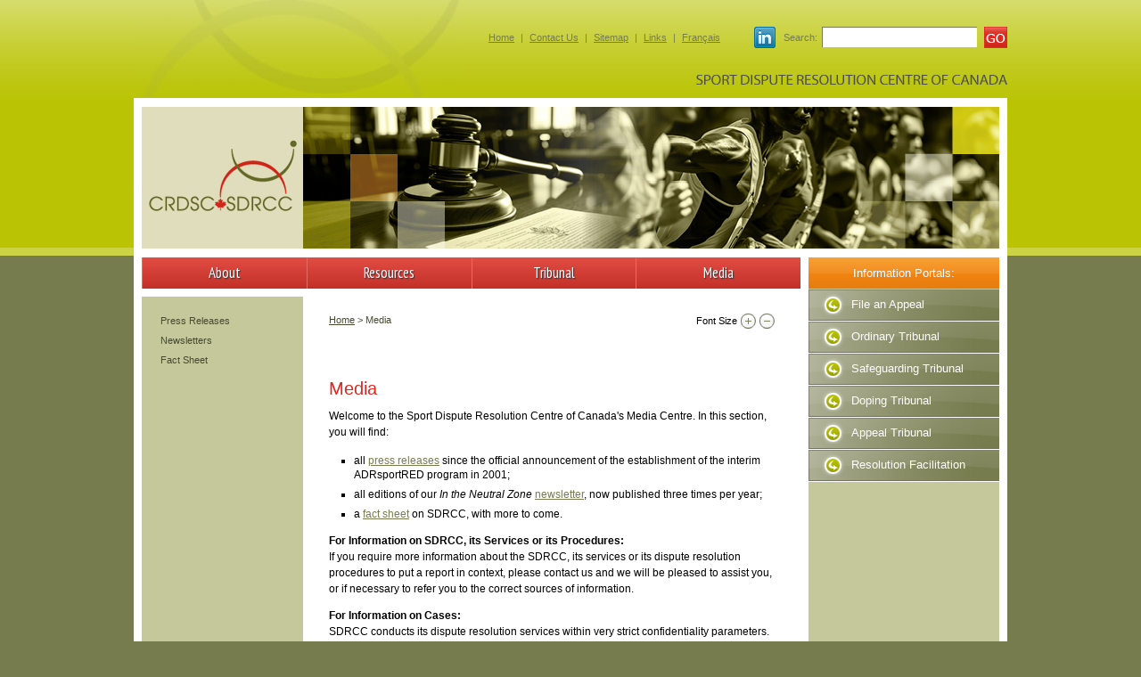

--- FILE ---
content_type: text/html; charset=UTF-8
request_url: https://crdsc-sdrcc.ca/eng/media
body_size: 4462
content:
<!DOCTYPE html PUBLIC "-//W3C//DTD XHTML 1.0 Transitional//EN" "http://www.w3.org/TR/xhtml1/DTD/xhtml1-transitional.dtd">
<html xmlns="http://www.w3.org/1999/xhtml" xml:lang="en" lang="en">
<head>
<title>Media | Media | SDRCC</title>
    <meta http-equiv="Content-Type" content="text/html; charset=UTF-8" />
<meta name="keywords" content="" /> 
<meta name="description" content="" />
<meta name="robots" content="index, follow" />
<meta name="revisit-after" content="15 days" />   
<meta name="viewport" content="width=device-width, initial-scale=1" />
<link rel="stylesheet" type="text/css" href="../common/sdrcc.css" /> 
<link href='https://fonts.googleapis.com/css?family=PT+Sans+Narrow' rel='stylesheet' type='text/css'>
<link rel="STYLESHEET" type="text/css" href="../common/sdrcc-responsive-desktop.css" media="screen and (min-width: 981px)" />
<link rel="STYLESHEET" type="text/css" href="../common/sdrcc-responsive-tablet.css" media="screen and (max-width: 980px) and (min-width: 768px)" />
<link rel="STYLESHEET" type="text/css" href="../common/sdrcc-responsive-mobile.css" media="screen and (max-width: 767px)" />
<script type="text/javascript" src="../common/jquery-1.11.3.min.js"></script>
<script type="text/javascript" src="../common/sdrcc-responsive.js"></script>


  <script src="../common/font-adjust.js" type="text/javascript"></script>	
  <script src="../common/random_images.js" type="text/javascript"></script>

  <script type="text/javascript">var _baLocale = 'us', _baUseCookies = true, _baMode = 'http://www.crdsc-sdrcc.ca/eng/images/BrowseAloudlogostd.JPG', _baHiddenMode = true, _baHideOnLoad = false;</script>
</head>
<body onload="LoadFont()"> 
<!-- Begin wrapper -->
<div id="wrapper">  
						<div id="mobilenav">
              <a href="#mobilenav" class="menu-toggle nodesktop"></a>

              <ul id="sidenav" class="nodesktop">
                  <li><a href="#top" class="menu-toggle-close nodesktop"></a></li>
                  <li><a href="/eng/home" class="homeicon">Home</a></li>
                                  <li>
                    <a href="/eng/about" >About</a>
                    <ul class="subnav">
                                            <li><a href="/eng/about-history">History</a></li>
                                            <li><a href="/eng/about-mission">Mission</a></li>
                                            <li><a href="/eng/about-bod">Board of Directors</a></li>
                                            <li><a href="/eng/about-personnel">Personnel</a></li>
                                            <li><a href="/eng/about-corporate-docs">Corporate Documents</a></li>
                                            <li><a href="/eng/about-employment-opps">Employment &amp; Business Opportunities</a></li>
                                          </ul>
                  </li>
                                  <li>
                    <a href="/eng/dispute-resource" >Resources</a>
                    <ul class="subnav">
                                            <li><a href="/eng/dispute-resource-outreach">Outreach &amp; Awareness</a></li>
                                            <li><a href="/eng/workshops-webinars">Workshops and Webinars </a></li>
                                            <li><a href="/eng/dispute-resource-contract-templates">Model Policies &amp; Agreements</a></li>
                                            <li><a href="/eng/dispute-resource-publications">Publications</a></li>
                                            <li><a href="/eng/safe-sport">Safe Sport </a></li>
                                          </ul>
                  </li>
                                  <li>
                    <a href="/eng/dispute-resolution" >Tribunal</a>
                    <ul class="subnav">
                                            <li><a href="/eng/dispute-resolution-facilitation">Dispute Resolution Services</a></li>
                                            <li><a href="/eng/dispute-resolution-code">Code</a></li>
                                            <li><a href="/eng/dispute-resolution-forms">Forms</a></li>
                                            <li><a href="/eng/dispute-resolution-arbitrators">Arbitrators &amp; Mediators</a></li>
                                            <li><a href="/eng/dispute-resource-legal">Legal Representatives</a></li>
                                            <li><a href="/eng/fee-for-service-program">Fee for Service Program</a></li>
                                          </ul>
                  </li>
                                  <li>
                    <a href="/eng/media" class="active">Media</a>
                    <ul class="subnav">
                                            <li><a href="/eng/media-press-releases">Press Releases</a></li>
                                            <li><a href="/eng/media-newsletters">Newsletters</a></li>
                                            <li><a href="/eng/media-fact-sheet">Fact Sheet</a></li>
                                          </ul>
                  </li>
                                                <li>
                  <a href="" >Information Portals</a>
                  <ul class="subnav">
                                        <li><a href="/eng/file-an-appeal">File an Appeal</a></li>
                                        <li><a href="/eng/dispute-resolution-ordinary-tribunal">Ordinary Tribunal</a></li>
                                        <li><a href="/eng/dispute-resolution-safeguarding-tribunal">Safeguarding Tribunal</a></li>
                                        <li><a href="/eng/doping-tribunal">Doping Tribunal</a></li>
                                        <li><a href="/eng/appeal-tribunal">Appeal Tribunal</a></li>
                                        <li><a href="/eng/dispute-resolution-resolution-facilitation">Resolution Facilitation</a></li>
                                      </ul>
                </li>
                <li><a href="contact">Contact Us</a></li>
                <li><a href="sitemap">Sitemap</a></li>
                <li><a href="links">Links</a></li>

              </ul>
            </div>
						<!-- End drop down -->


  <!-- Begin tool-bar -->
  <div id="tool-bar">

	<div id="tool-bar-items">
      <img src="../images/wrapper/sdrcc-title-e.png" id="wordmark" alt="SPORT DISPUTE RESOLUTION CENTRE OF CANADA" border="0" /><br />

	  <table cellpadding="0" cellspacing="0" border="0"> 
		<tr>
		  <td valign="middle">
<span class="nomobile">

			<a href="home">Home</a> | <a href="contact">Contact Us</a> | <a href="sitemap">Sitemap</a> | <a href="links">Links</a> | </span><a href="/fr/media">Fran&ccedil;ais</a>&nbsp;&nbsp;

		  </td>
          <td class='fb'> 
&nbsp;&nbsp;&nbsp;&nbsp;&nbsp;&nbsp;&nbsp;&nbsp;
          </td>
          <td class='li'> 
   		 	<a href="http://www.linkedin.com/company/sport-dispute-resolution-centre-of-canada" target="_blank">
       		<img src='/images/li.png' alt='SDRCC on Linkedin' title='SDRCC on Linkedin' />
           	</a>
          </td>
		  <td valign="middle">

<form action="search" method="get">
<table cellpadding="0" cellspacing="0" border="0">
	<tr>
		<td valign="middle" style="padding: 0 5px 0 5px;">
			 Search:
		</td>
		<td valign="middle">
			<input type="text" id="query" name="query" class="search-field" value=""/>
		</td>
		<td style="padding: 0 0 0 8px;">
			<input type="image" src="../images/btn-go.gif" value="GO" />
		</td>
	</tr>
</table>
</form>	

		  </td>
	    </tr>
	  </table>
    </div>
  </div>
  <!-- End tool-bar -->

  <!-- Begin content-container -->
  <div id="content-container">

	<!-- Begin branding -->
	<div id="branding">

	  <a href="/eng/home"><img src="../images/wrapper/logo.gif" alt="CRDSC - SDRCC" border="0" class="logo" /></a><script type="text/javascript">document.write('<img src="' + image[randomNumber] + '" border="0"  class="random"/>');</script><noscript><img src="../images/random/image1.jpg" alt="" class="random"/></noscript><br />

    </div>
	<!-- End branding -->

<div id="main-framing">

					<!-- Begin main content -->
					<div id="main-content">
					<!-- Begin main nav -->
					<div id="main-nav">
						<!-- Begin drop down -->
						<ul class="newnav nomobile notablet">
                              <li id="navsection_3">
                  <a href="/eng/about" class="rednav">About</a>
                  <ul class="subnav" >
                                        <li><a href="/eng/about-history">History</a></li>
                                        <li><a href="/eng/about-mission">Mission</a></li>
                                        <li><a href="/eng/about-bod">Board of Directors</a></li>
                                        <li><a href="/eng/about-personnel">Personnel</a></li>
                                        <li><a href="/eng/about-corporate-docs">Corporate Documents</a></li>
                                        <li><a href="/eng/about-employment-opps">Employment &amp; Business Opportunities</a></li>
                                      </ul>
                </li>
                              <li id="navsection_4">
                  <a href="/eng/dispute-resource" class="rednav">Resources</a>
                  <ul class="subnav" >
                                        <li><a href="/eng/dispute-resource-outreach">Outreach &amp; Awareness</a></li>
                                        <li><a href="/eng/workshops-webinars">Workshops and Webinars </a></li>
                                        <li><a href="/eng/dispute-resource-contract-templates">Model Policies &amp; Agreements</a></li>
                                        <li><a href="/eng/dispute-resource-publications">Publications</a></li>
                                        <li><a href="/eng/safe-sport">Safe Sport </a></li>
                                      </ul>
                </li>
                              <li id="navsection_5">
                  <a href="/eng/dispute-resolution" class="rednav">Tribunal</a>
                  <ul class="subnav" >
                                        <li><a href="/eng/dispute-resolution-facilitation">Dispute Resolution Services</a></li>
                                        <li><a href="/eng/dispute-resolution-code">Code</a></li>
                                        <li><a href="/eng/dispute-resolution-forms">Forms</a></li>
                                        <li><a href="/eng/dispute-resolution-arbitrators">Arbitrators &amp; Mediators</a></li>
                                        <li><a href="/eng/dispute-resource-legal">Legal Representatives</a></li>
                                        <li><a href="/eng/fee-for-service-program">Fee for Service Program</a></li>
                                      </ul>
                </li>
                              <li id="navsection_6">
                  <a href="/eng/media" class="rednav">Media</a>
                  <ul class="subnav" >
                                        <li><a href="/eng/media-press-releases">Press Releases</a></li>
                                        <li><a href="/eng/media-newsletters">Newsletters</a></li>
                                        <li><a href="/eng/media-fact-sheet">Fact Sheet</a></li>
                                      </ul>
                </li>
              						</ul>
						
						<!-- End drop down -->
					</div>
					<!-- End main nav -->

						<!-- Begin sidebar -->
						<div id="sidebar">
							<!-- Begin sidebar nav -->
							<div id="sidebar-nav" class="nomobile notablet">
              <div id="info-portals"><span>Information Portals:</span></div>
                                                    <div><p><a href="/eng/file-an-appeal" class="none">File an Appeal</a></p></div>
                                                                      <div><p><a href="/eng/dispute-resolution-ordinary-tribunal" class="none">Ordinary Tribunal</a></p></div>
                                                                      <div><p><a href="/eng/dispute-resolution-safeguarding-tribunal" class="none">Safeguarding Tribunal</a></p></div>
                                                                      <div><p><a href="/eng/doping-tribunal" class="none">Doping Tribunal</a></p></div>
                                                                      <div><p><a href="/eng/appeal-tribunal" class="none">Appeal Tribunal</a></p></div>
                                                                      <div><p><a href="/eng/dispute-resolution-resolution-facilitation" class="none">Resolution Facilitation</a></p></div>
                                  							</div>
							<!-- End sidebar nav -->
							
						</div>
						<!-- End sidebar -->



						<!-- Begin left-nav -->
						<div id="left-nav">
							<div id="left-nav-items">
                                                <a href="/eng/media-press-releases" class="none">Press Releases</a>
                                                                <a href="/eng/media-newsletters" class="none">Newsletters</a>
                                                                <a href="/eng/media-fact-sheet" class="none">Fact Sheet</a>
                                							</div>
						</div>
						<!-- End left nav -->
						<!-- Begin content -->
<div id="content">
  <table cellpadding="0" cellspacing="0" border="0" id="font-adjust" align="right" class="nomobile">
    <tr>
      <td valign="middle">
        Font Size		
      </td>
      <td>
        <a href="javascript:ChangeFontSize('increase')"><img id="btnIncrease" src="../images/btn-font-plus.gif" alt="Plus" width="19" height="17" border="0" /></a><a href="javascript:ChangeFontSize('decrease')"><img id="btnDecrease" src="../images/btn-font-minus.gif" alt="Minus" width="19" height="17" border="0" /></a>
      </td>
    </tr>
  </table>	

							<div id="breadcrumb">
								<a href="home">Home</a> &gt; 
																																Media
              </div>

<div id="green_nav"><div class="green_nav_desktop nomobile"></div></div>

<h1>Media</h1>

<p>Welcome to the Sport Dispute Resolution Centre of Canada&#39;s Media Centre. In this section, you will find:</p>

<ul>
	<li>all <a href="/eng/media-press-releases.jsp">press releases</a> since the official announcement of the establishment of the interim ADRsportRED program in 2001;</li>
	<li>all editions of our <em>In the Neutral Zone</em> <a href="/eng/media-newsletters.jsp">newsletter</a>, now published three times per year;</li>
	<li>a <a href="/eng/media-fact-sheet.jsp">fact sheet</a> on SDRCC, with more to come.</li>
</ul>

<p><strong>For Information on SDRCC, its Services or its Procedures:</strong><br />
If you require more information about the SDRCC, its services or its dispute resolution procedures to put a report in context, please contact us and we will be pleased to assist you, or if necessary to refer you to the correct sources of information.</p>

<p><strong>For Information on Cases:</strong><br />
SDRCC conducts its dispute resolution services within very strict confidentiality parameters. As a result, our disclosure policy regarding cases is as such that:</p>

<ul>
	<li>SDRCC will not comment or provide information on cases that have not been submitted to SDRCC;</li>
	<li>SDRCC will not comment or provide information on current SDRCC cases;</li>
	<li>SDRCC will not comment or provide information on SDRCC cases which are resolved through mediation (i.e. the agreement reached by the parties will remain confidential);</li>
	<li>For SDRCC cases which are resolved through arbitration, the arbitrators&#39; decision with reasons may&nbsp;be posted on SDRCC website, subject only to the relevant publication rules as set out in the <a href="https://www.crdsc-sdrcc.ca/eng/dispute-resolution-code" target="_blank">Canadian Sport Dispute Resolution Code</a>&nbsp;and to potential delays for translation.</li>
</ul>

<p>Therefore, if a decision regarding a particular dispute is not published on our website, we are simply unable to discuss it.</p>

<p>For all media inquiries, please contact <a href="mailto:fmenard@crdsc-sdrcc.ca">Francis M&eacute;nard</a>, Chief Executive Officer.</p>


	  </div>
	  <!-- End content -->



<div class="clear"></div>

    </div>
	<!-- End main content -->

</div>
<!-- End main-framing -->
  </div>
  <!-- End content-container -->

  <!-- Begin footer -->
  <div id="footer">

	<a href="http://canada.ca/" target="_blank"><img src="../images/GC-logo-EN.png" alt="Canada Heritage / Patrimoine canadien" border="0" /></a>

	<div id="footer-copy">

	  <p>Copyright &copy; Sport Dispute Resolution Centre of Canada (SDRCC)</p>

    </div>

  </div>
  <!-- End footer -->

</div>
<!-- End wrapper -->

<!-- Google tag (gtag.js) -->
<script async src="https://www.googletagmanager.com/gtag/js?id=G-Y77VV4CMHQ"></script>
<script>
  window.dataLayer = window.dataLayer || [];
  function gtag(){dataLayer.push(arguments);}
  gtag('js', new Date());

  gtag('config', 'G-Y77VV4CMHQ');
</script>

<script> (function(){ var s = document.createElement('script'); var h = document.querySelector('head') || document.body; s.src = 'https://acsbapp.com/apps/app/dist/js/app.js'; s.async = true; s.onload = function(){ acsbJS.init({ statementLink : '', footerHtml : '&nbsp;', hideMobile : false, hideTrigger : false, disableBgProcess : false, language : 'en', position : 'left', leadColor : '#666633', triggerColor : '#666633', triggerRadius : '50%', triggerPositionX : 'left', triggerPositionY : 'top', triggerIcon : 'people', triggerSize : 'medium', triggerOffsetX : 20, triggerOffsetY : 20, mobile : { triggerSize : 'small', triggerPositionX : 'right', triggerPositionY : 'bottom', triggerOffsetX : 10, triggerOffsetY : 10, triggerRadius : '50%' } }); }; h.appendChild(s); })(); </script>

</body>
</html>



--- FILE ---
content_type: text/css
request_url: https://crdsc-sdrcc.ca/common/sdrcc.css
body_size: 5642
content:
/* =General
---------------------------------------------------------------------------------------------------- */
body {
	background: #777c4f url('../images/wrapper/body-bg.jpg') repeat-x;
	margin: 0 auto 0 auto;
	font-family: verdana, helvetica, sans-serif;
	font-size: 12px;
	color: #000000;
}

body.cke_editable {
  background: none;
}

body#splash {
	background: #bac405 url('../images/wrapper/splash-bg.jpg') repeat-x;
	margin: 0;
	color: #000000;
}

table tr td {
	color: #000000;
}

IMG {
  max-width: 100%;
}

#content IMG {
  max-width: none;
}

/* =Global Layout
---------------------------------------------------------------------------------------------------- */
#wrapper { 
	width: 980px;
	margin: 0 auto 0 auto;
  padding: 0;
  position: relative;
	/* background: url('../images/wrapper/main-content-bg.gif') repeat-y; */
}

.clear {
	margin: 0;
	padding: 0;
	font-size: 1px;
	clear: both;
	width: 100%;
}

#content-container {
	background: #ffffff;
	border-top: 10px solid #ffffff;
	border-bottom: 10px solid #ffffff;
}

#branding {
	border-bottom: 10px solid #ffffff;
	text-align: center;
	position: relative; /* z-index fix on mobile nav */
}

#main-content {
	text-align: left;
	_height: 300px;
	min-height: 300px;
	padding: 35px 0 0 219px;
	position: relative;
}

#content {
	text-align: left;	
	width: 500px;
	position: relative;
	min-height: 460px;
	_height: 460px;
}

/* =Layout (Homepage)
---------------------------------------------------------------------------------------------------- */
.home-main-content {
	padding: 35px 253px 0 30px !important;
}

#home-content {
	text-align: left;
  clear: left;
}

#intro {
	width: 700px;
}

.home-box-content {
	margin-top: 30px;
	width: 699px;
}

.home-box-content th.recent {
	background-color: #787952;
	color: #ffffff;
	font-size: 18px;
	font-weight: normal;
	padding: 0 0 0 16px;
}

.home-box-content th.news {
	background-color: #BCBF2C;
	color: #ffffff;
	font-size: 18px;
	font-weight: normal;
	padding: 0 0 0 16px;
	border-left: 1px solid #ffffff;
}

.home-box-content td {
	font-size: 11px;
	padding: 12px 0 10px 0;
}

.home-box-content p {
	padding: 0 25px 0 16px;
	line-height: 16px;
}

.home-box-content ul  {
	margin: 0 0 0 18px;
	padding: 0 0 0 18px;
}

.home-box-content ul li {
	padding: 0;
}

.home-box-content td.recent {
  border-right: 1px dotted #BCBF2C;
}
/* =Breadcrumb
---------------------------------------------------------------------------------------------------- */
#breadcrumb {
	color: #474a2e;
	font-size: 11px;
	padding: 28px 0 25px 0;
	width: 360px;
	line-height: 15px;
}

#breadcrumb a {
	color: #474a2e;
	font-size: 11px;
	line-height: 14px;
}

/* =Tool-bar
---------------------------------------------------------------------------------------------------- */
#tool-bar {
	position: relative;
        height: 110px;
	text-align: left;
        background: url('/images/wrapper/branding-img.jpg') 0 0 no-repeat;
}

#tool-bar-items {
	float: right;
	margin: 16px 0 0 0;
}

#tool-bar-items td {
	font-size: 11px;
	color: #777c4f;
}

#tool-bar-items td.pad {
	padding: 0 0 0 10px;
}

#tool-bar-items a {
	font-size: 11px;
	color: #777c4f;
	margin: 0 4px 0 4px;
}

#tool-bar-items a:hover {
	font-size: 11px;
	color: #000000;
}

#wordmark {
	position: absolute;
	top: 84px;
	right: 0;
	max-width: 96%;
	height: auto;
}

/* =Splash
---------------------------------------------------------------------------------------------------- */
#splash-wrapper {
	width: 100%;
	text-align: center;
}

#splash-logo {
	margin: 0 auto 0 auto;
	padding: 115px 0 0 0;
	text-align: center;
}

#splash-btns-bg {
	position: relative;
	background: url('../images/wrapper/splash-btns-bg.jpg') 0 0 no-repeat;
	width: 385px;
	height: 218px;
	margin: 0 auto 0 auto;
	text-align: center;
}

#splash-btns-bg #btn-eng { 
	position: absolute;
	left: 35px; 
	top: 12px;
}

#splash-btns-bg #btn-fr { 
	position: absolute;
	left: 196px; 
	top: 12px;
}

/* =Navigation
---------------------------------------------------------------------------------------------------- */
#main-nav {
	text-align: left;
	border-left: 9px solid #ffffff;
	position: absolute;
	top: 0;
	left: 0;
  right: 232px;
}

#left-nav {
  background-color: #C5C89B;
	border-top: 9px solid #ffffff;
	padding-left: 21px;
	position: absolute;
	top: 35px;
	left: 9px;
	bottom: 0;
	width: 160px;
}

#left-nav-items {
	padding: 21px 0 0 0;
}

#left-nav-items a {
	display: block;
	width: 140px;
	color: #474a2e;
	font-size: 11px;
	text-decoration: none;
	margin: 0 0 10px 0;
}

#left-nav-items a:hover {
	text-decoration: underline;
}

#left-nav-items a.left-nav-on {
	background: url('../images/wrapper/left-nav-bullet.gif') 0 1px no-repeat;
	text-decoration: none;
	font-weight: bold;
	cursor: default;
	padding: 0 0 0 13px;
}

/* =Sidebar (Info Portals)
---------------------------------------------------------------------------------------------------- */
#sidebar-nav #info-portals {
	height: 35px;
	margin: 0 0 1px 0;
	display: block;
/* Permalink - use to edit and share this gradient: http://colorzilla.com/gradient-editor/#f7a235+0,f38c21+50,f28411+51,e67d10+100 */
background: #f7a235; /* Old browsers */
background: -moz-linear-gradient(top,  #f7a235 0%, #f38c21 50%, #f28411 51%, #e67d10 100%); /* FF3.6+ */
background: -webkit-gradient(linear, left top, left bottom, color-stop(0%,#f7a235), color-stop(50%,#f38c21), color-stop(51%,#f28411), color-stop(100%,#e67d10)); /* Chrome,Safari4+ */
background: -webkit-linear-gradient(top,  #f7a235 0%,#f38c21 50%,#f28411 51%,#e67d10 100%); /* Chrome10+,Safari5.1+ */
background: -o-linear-gradient(top,  #f7a235 0%,#f38c21 50%,#f28411 51%,#e67d10 100%); /* Opera 11.10+ */
background: -ms-linear-gradient(top,  #f7a235 0%,#f38c21 50%,#f28411 51%,#e67d10 100%); /* IE10+ */
background: linear-gradient(to bottom,  #f7a235 0%,#f38c21 50%,#f28411 51%,#e67d10 100%); /* W3C */
filter: progid:DXImageTransform.Microsoft.gradient( startColorstr='#f7a235', endColorstr='#e67d10',GradientType=0 ); /* IE6-9 */
}


#sidebar-nav #info-portals span {
	display: block;
	color: #ffffff;
	font-weight: normal;
	font-size: 13px;
	margin: 0;
	line-height: 35px;
	text-align: center;
}

#sidebar {
	width: 214px;
	border-right: 9px solid #ffffff;
	position: absolute;
	right: 0;
	top: 0;
  bottom: 0;
	background-color: #C5C89B;
}

#sidebar-nav div {
	background: url('../images/wrapper/sb-nav-item-bg.jpg') 0 0 no-repeat;
	width: 214px;
	height: 36px;
}

#sidebar-nav p {
	margin: 0;
	padding: 4px 0 4px 0;
	font-size: 13px;
}

#sidebar-nav p a {
	display: block;
	background: url('../images/wrapper/sd-nav-bullet.jpg') 0 0 no-repeat;
	color: #ffffff;
	text-decoration: none;
	font-size: 13px;
	margin: 0 0 0 15px;
	padding: 5px 0 5px 33px
}

#sidebar-nav p a:hover {
	background: url('../images/wrapper/sd-nav-bullet-on.jpg') 0 0 no-repeat;
	margin: 0 0 0 15px;
	padding: 5px 0 5px 33px
}

#sidebar-nav p a.info-nav-on {
	background: url('../images/wrapper/sd-nav-bullet-on.jpg') 0 0 no-repeat;
	margin: 0 0 0 15px;
	padding: 5px 0 5px 33px
}

/* =Sidebar (optional)
---------------------------------------------------------------------------------------------------- */
#sidebar-optional {
	background: #D4D6B4 url('../images/wrapper/sb-optional-bg.jpg') repeat-x;
	border-bottom: 1px solid #ffffff;
}

#sidebar-optional-content {
	padding: 10px 5px 5px 12px;
}

#sidebar-optional-content p {
	color: #474a2e;
	font-size: 11px;
}

#sidebar-optional-content ul li {
	line-height: 16px;
	font-size: 11px;
	padding: 2px 0 2px 22px;
}

#sidebar-optional-hdr {
	background: url('../images/wrapper/sd-hdr-bg.gif') 0 0 no-repeat;
	height: 36px;
	width: 214px;
}

#sidebar-optional-hdr h1 {
	color: #ffffff;
	font-weight: normal;
	font-size: 13px;
	margin: 0;
	padding: 10px 0 0 0;
	text-align: center;
}

#btn-sb-more {
	text-align: right;
	margin: 0 auto 0 0;
}

/* =Font adjust
---------------------------------------------------------------------------------------------------- */
#font-adjust {
	margin: 28px 0 0 0;
}

#font-adjust td {
	padding: 0 0 0 4px;
	font-size: 11px;
	vertical-align: middle !important;
}

/* =Footer
-------------------------------------------------------------------------------------------------- */
#footer {
	margin: 10px auto 15px auto;
	text-align: center;
	border: 9px solid #ffffff;
	background-color: #ffffff;
	position: relative;
	padding-right: 208px;
}

#footer img {
	position: absolute;
	right: -9px;
	height: 50px;
}

#footer-copy {
	background: #474A2E;
	color: #ffffff;
	font-size: 11px;
	text-align: left;
	min-height: 58px;
	_height: 58px;
}

#footer-copy p {
	color: #ffffff;
	font-size: 11px;
	margin: 0;
	padding: 22px 0 0 16px;
}

#footer-copy a {
	color: #ffffff;
	font-size: 11px;
}

/* =Links
---------------------------------------------------------------------------------------------------- */
a {
	outline: none;
	color: #777c4f;
}

a:hover {
	outline: none;
	color: #000000;
}

/* a:visited {
	outline: none;
	color: #000000; 
}
*/
/* =Typography
---------------------------------------------------------------------------------------------------- */
p {
	margin: 10px 0 12px 0;
}

#content p {
	margin: 10px 0 12px 0;
	line-height: 18px;
}

h1 {
	font-size: 20px;
	color: #dc291e; 
	margin: 0 0 10px 0;
	font-weight: normal;
}

h2 {
	font-size: 16px;
	color: #777c4f; 
	margin: 10px 0 10px 0;
	font-weight: normal;
}

h3 {
	font-size: 14px;
	color: #333333; 
	margin: 10px 0 10px 0;
	font-weight: normal;
	border-bottom: 1px solid #cccccc;
}

sup {
	font-size: 0.8em;
    font-weight: normal;
    vertical-align: text-top;
}

/* =Forms
---------------------------------------------------------------------------------------------------- */
form {
	margin: 0;
	padding: 0;
}

input.search-field {
	background: #ffffff;
	border-left: 1px solid #7b7d50;
	border-top: 1px solid #7b7d50;
	border-right: 0;
	border-bottom: 0;
	height: 20px;
}

/* =Lists
---------------------------------------------------------------------------------------------------- */
ul {
	margin: 0 0 10px 14px;
	padding: 0 0 0 14px;
	list-style: square;
}

ul li {
	padding: 3px 0 3px 0;
	line-height: 16px;
}

ol {
	margin: 0 0 10px 16px;
	padding: 0 0 0 16px;
}

ol li {
	padding: 3px 0 3px 0;
	line-height: 16px;
}

/* =Tables
---------------------------------------------------------------------------------------------------- */
.bod td {
	padding: 10px 10px 0 0;
}

.bod td img {
	border: 1px solid #333333;
}

.pubs td {
	padding: 0 15px 0 0;
}

.press-releases {
	width: 100%;
	border-top: 1px solid #cccccc;
	border-left: 1px solid #cccccc;
}

.press-releases td {
	border-right: 1px solid #cccccc;
	border-bottom: 1px solid #cccccc;
	padding: 10px;
	vertical-align: top;
}

.data {
	border-left: 1px solid #bbbbbb;
	border-top: 1px solid #bbbbbb;
}

.data th {
	border-right: 1px solid #bbbbbb;
	border-bottom: 2px solid #666666;
	padding: 10px;
}

.data td {
	border-right: 1px solid #bbbbbb;
	border-bottom: 1px solid #bbbbbb;
	padding: 10px;
}

/* =Icons
---------------------------------------------------------------------------------------------------- */
.pdf {
	background: url('../images/icon-pdf.gif') 0 0 no-repeat;
	padding: 0 0 0 22px;
	line-height: 16px;
}	

.pdf2 {
	background: url('../images/icon-pdf.gif') 0 2px no-repeat;
	padding: 0 0 0 22px;
	line-height: 16px;
	min-height: 20px;
	_height: 20px;
}	

ul li.pdf {
	list-style: none;
	background: url('../images/icon-pdf.gif') 0 3px no-repeat;
	min-height: 22px;
	_height: 22px;
	line-height: 22px;
}	

.web {
	background: url('../images/icon-web.gif') 0 3px no-repeat;
	padding: 0 0 0 22px;
	line-height: 22px;
	padding-left: 24px;
}

ul li.web {
	list-style: none;
	background: url('../images/icon-web.gif') 0 3px no-repeat;
	line-height: 22px;
	padding-left: 22px;
}

.doc {
	background: url('../images/icon-doc.gif') 0 3px no-repeat;
	padding: 0 0 0 22px;
	line-height: 16px;
	min-height: 20px;
	_height: 20px;
}

ul li.doc {
	list-style: none;
	background: url('../images/icon-doc.gif') 0 3px no-repeat;
	line-height: 22px;
	padding-left: 22px;
}

.vid {
	background: url('../images/icon-vid.gif') 0 3px no-repeat;
	padding: 0 0 0 22px;
	line-height: 16px;
	min-height: 20px;
	_height: 20px;
}

ul li.vid {
	list-style: none;
	background: url('../images/icon-vid.gif') 0 3px no-repeat;
	line-height: 22px;
	padding-left: 22px;
}


.pad {
	line-height: 22px;
	padding-left: 24px;
}

/* =Misc
---------------------------------------------------------------------------------------------------- */
.db {
	padding: 0 7px 0 7px;
	margin: 0 0 14px 0;
	border: 1px solid #bbbbbb;
}	

.data-box {
	padding: 0 10px 10px 10px;
	margin: 0 0 14px 0;
	border: 1px solid #bbbbbb;
}	

.back-to-top {
	background: transparent url('../images/back-to-top.gif') 100% 40% no-repeat;
	text-align: right;
	margin: 0;
	padding: 0 12px 0 0;
}

.back-to-top a, .back-to-top a:visited, .back-to-top a:hover {
	font-size: 10px;
	color: #666666;
}

/* =CSS Menus (Do not edit)
---------------------------------------------------------------------------------------------------- */
.qmmc .qmdivider {display:block;font-size:1px;border-width:0px;border-style:solid;}
.qmmc .qmdividery {float:left;width:0px;}
.qmmc .qmtitle {display:block;cursor:default;white-space:nowrap;}
.qmclear {font-size:1px;height:0px;width:0px;clear:left;line-height:0px;display:block;}
.qmmc {position:relative;width:100%;}
.qmmc a, .qmmc li {float:left;display:block;}
.qmmc div a, .qmmc ul a, .qmmc ul li {float:none;}
.qmsh div a {float:left;}
.qmmc div {visibility:hidden;position:absolute;}

/* =CSS Menus (Go ahead and edit)
---------------------------------------------------------------------------------------------------- */   
/* (MAIN) Container */	
#qm0 {	
	background: none;
	border: none;
	margin: 0;
	padding: 0;
}

/* (MAIN) Items */	
#qm0 a {	
	background: none;
	border: none;
	margin: 0;
	padding: 0;
}

/* (MAIN) Hover State */	
#qm0 a:hover {	
	background: none;
	border: none;
	margin: 0;
	padding: 0;
}

/*"""""""" (MAIN) Parent items""""""""*/	
#qm0 .qmparent {	
	background: right 0 no-repeat;
}

/* (MAIN) Active State */	
body #qm0 .qmactive, body #qm0 .qmactive:hover {	
	background: none;
	border: none;
	margin: 0;
	padding: 0;
}

/* (SUB) Container */	
#qm0 div {	
	background: #e5e2c7 url('../images/wrapper/drop-down-bg.jpg') repeat-x;
	margin: 0;
	padding: 0;
	border-top: 1px solid #d5d4c7;
	border-left: 1px solid #d5d4c7;
	border-right: 1px solid #d5d4c7;
}

/* (SUB) Items */	
#qm0 div a {	
	padding: 5px 5px 5px 15px;
	color: #000000;
	font-size: 10px;
	border-bottom: 1px solid #d5d4c7;
	text-decoration: none;
}

/* (SUB) Hover State */	
#qm0 div a:hover {	
	padding: 5px 5px 5px 15px;
	color: #dc291e;
	font-size: 10px;
	border-bottom: 1px solid #d5d4c7;
	text-decoration: none;
}

/* (SUB) Active State */	
body #qm0 div .qmactive, body #qm0 div .qmactive:hover {	
	padding: 5px 30px 5px 15px;
	color: #dc291e;
	font-size: 10px;
	border-bottom: 1px solid #d5d4c7;
	text-decoration: none; 
}

.validation
{
	COLOR: #FF0000;
	FONT-WEIGHT: bold;
}

.admin-asterisk
{
	FONT-WEIGHT: bold;
	COLOR: #FF0000;
}


.evenTR {
	background-color: white;
	
}

.oddTR {
	background-color: #E8EAD3;
	
}
/* Begin css for the Resource Search. */
/* Begin backend  */
.metadata_container {
    display: none;
}
.rsc td {
    position: relative;
    vertical-align: top;
}
.autocomplete_category, .autocomplete_publisher {
    position: absolute;
    top: 23px;
    left: 3px;
    min-width: 127px;
    padding: 0;
    margin: 0;
    background: #fff;
    border: 1px solid #ccc;
    border-top: none;
    border-bottom: none;
    z-index: 100;
}
.autocomplete_category li, .autocomplete_publisher li {
    list-style: none;
    padding: 5px;
    margin-top: 0;
    border-bottom: 1px solid #ccc;
}
.autocomplete_category li:hover, .autocomplete_publisher li:hover
{
    cursor: pointer;
}
.autocomplete_category li span.id, 
.autocomplete_publisher li span.id{
    display: none;
}
ul.authors {
    display: none;
}

.rsc_journal td {
    min-width: 137px;
}
.rsc .auLabel, .rsc .add {
    vertical-align: top;
}
#selJournal td {
    min-width: 147px;
}
#authorfields, #editorfields {
    width: 159px;
    position: relative;
}
    #authorfields .ac, #editorfields .ac {
        display: none;
        position: absolute;
        width: 200px;
        margin: 0;
        padding: 0;
        background: #fff;
        border: 1px solid #ebebeb;
        border-bottom: none;
        z-index: 9;
    }
    #authorfields .ac li, #editorfields .ac li {
        list-style: none;
        margin: 0;
        padding: 5px;
        border-bottom: 1px solid #ebebeb;
    }
    #authorfields .ac .id, #editorfields .ac .id {
        display: none;
    }
    #authorfields .ac li:hover, #editorfields .ac li:hover {
        background: #ebebeb;
        cursor: pointer;
    }
    
    /* begin styles for tablesorter */
    table.tablesorter {
	font-size: 12px;
	background-color: #fff;
	width: 700px;
        padding: 0;
        margin: 0;
	border: 1px solid #000;
    }
    table.tablesorter th {
        max-width: 150px; 
        min-width: 50px;
        text-align: left;
        padding: 5px;
        background-color: #f1f1f1;
        border-bottom: 1px solid #000;
        border-right: 1px solid #000;
    }
    table.tablesorter th:last-child {
        border-right: none;
    }
    table.tablesorter tr:last-child td {
        border-bottom: none;
    }
    table.tablesorter td {
        color: #000;
        padding: 5px;
        max-width: 150px;
        border-bottom: 1px solid #000;
        border-right: 1px solid #000;
    }
    table.tablesorter td:last-child {
        border-right: none;
    }
    table.tablesorter .even {
            background-color: #fff;
    }
    table.tablesorter .odd {
            background-color: #ebebeb;
    }
    table.tablesorter .header {
        border-right: 1px solid #000;
        border-bottom: 1px solid #000;
        padding-top: 8px;
        height: auto;
    }
    table.tablesorter .header:last-child {
        border-right: none;
    }
    .ASC {
        background: url('/images/sort_up.gif') 99% center no-repeat;
    }
    .DESC {
            background: url('/images/sort_down.gif') 99% center no-repeat;
    }
	.tablesorter .check {
        width: 32px;
        height: 32px;
        margin: 0px auto;
        background: url('/images/check.png') no-repeat 0 0;
    }
    .tablesorter .xmark {
        width: 24px;
        height: 24px;
        margin: 0px auto;
        background: url('/images/x.png') no-repeat 0 0;
    }
    /* end styles for tablesorter */
    .beControls {
        width: 700px;
        border: 1px solid black;
        margin-bottom: 15px;
    }
    .beControls h3 {
        margin-left: 15px;
        border-bottom: none;
    }
    .beControls .controls-inner {
        width: 670px;
        margin: 15px auto;
        overflow: hidden;
    }
    .controls-inner .left {
        float: left;
        width: 200px;
    }
    .controls-inner .right {
        float: left;
        width: 400px;
    }
    .right label {
        display: inline-block;
        width: 90px;
    }
    .addresource {
        width: 680px;
        border: 1px solid #000;
        padding: 10px;
    }
    .addresource .line {
        padding: 5px 0;
    }
    .journalselect {
        max-width: 400px;
    }  
    #pager {
        width: 700px;
        padding: 15px 0;
    }
    #pager p {
        margin-bottom: 10px;
    }
    #pager a, #pager a:visited {
        display: inline-block;
        padding: 5px;
        border: 1px solid #ccc;
        margin-bottom: 5px;
    }
    #authorfields select {
        width: 159px;
    }
    select.hidden, input.hidden {
        display: none;
    }
    input#title {
        width: 300px;
    }
/* End backend */

/* Begin frontend */
.searchterms {
    border: 1px solid #000;
    padding: 5px 10px 10px;
    margin: 0;
        
}
.searchterms label {
    font-weight: bold;
}
.searchterms h4 {
    font-size: 14px;
    margin: 5px 0;
}
.searchterms h5 {
    font-size: 12px;
    margin: 5px 0;
}
.controls {
    padding: 5px;
}
.controls a, .controls a:visited {
    display: block;
    margin-bottom: 5px;
}
.result {
    margin: 10px 0;
    border: 1px solid #000;
    padding: 5px;
}
.singleResult {
    position: relative;
}
.singleResult .cover {
    float: left;
    border: 1px solid #000;
    margin: 10px;
}
.singleResult .realCover {
    display: none;
}
.singleResult #continue {
    margin-bottom: 15px;
}
.singleResult #continue a,
.singleResult #continue a:visited {
    display: inline-block;
    margin-left: 15px;
    margin-bottom: 5px;
}
.singleResult .line {
    padding: 5px;
    overflow: hidden;
}
.singleResult label {
    float: left;
    font-weight: bold;
    display: block;
    width: 100px;
}
.fr .singleResult label {
    width: 98px !important;
}
.singleResult .sr_content {
    float: left;
    width: 293px;
}
.fr .singleResult .sr_content {
    width: 268px !important;
}

.singleResult .li_container {
    width: 100%;
    padding: 10px 0;
    border-bottom: 1px solid #ccc;
}
.singleResult .li_container:last-child {
    border-bottom: none;
}
.buttons {
    width: 100%;
    overflow: hidden;
    margin-top: 10px;
}
.buttons .binner {
    float: left;
    width: 337px;
    overflow: hidden;
}
.buttons .pageSize {
    float: right;
}
.pagination {
   width: 500px;
}
.pagination .no, .pagination .prev, .pagination .next  {
    padding: 5px;
    margin: 3px;
    border: 1px solid #ebebeb;
    display: inline-block;
}
.pagination a.active {
    background: #ccc;
    color: #fff;
}
.sr_libraries {
    border: 1px solid #000;
    padding: 0 10px;
}
    .sr_libraries h3 {
        border-bottom: none;
        margin-bottom: 0;
    }
.msg {
 width: 660px;
 border: 1px solid #ccc;
 padding: 10px;
 margin: 10px;
}
.ps_label {
    display: inline-block;
    margin-left: 10px;
}
.resultsset td {
    min-width: 110px;
}
/* End frontend */

#si_libs {
    width: 100%;
    margin: 10px 0;
}
.headerSortDown {
    background: url('/images/arr_down.png') center right no-repeat;
}
.headerSortUp {
    background: url('/images/arr_up.png') center right no-repeat;
}
/* End css for the Resource Search. */
#restable {
    border-spacing:0 !important;
    border-collapse: collapse !important;
    width: 100%;
}

div#spinner
{
    display: none;
    width:100px;
    height: 100px;
    position: fixed;
    top: 50%;
    left: 50%;
    background:url(../images/loading.gif) no-repeat center #fff;
    text-align:center;
    padding:10px;
    font:normal 16px Tahoma, Geneva, sans-serif;
    border:1px solid #666;
    margin-left: -50px;
    margin-top: -50px;
    z-index:2;
    overflow: auto;
}


#content td
{
  vertical-align: top;
}

.box
{
  border: 1px solid #BBBBBB;
}

A.box
{
  display: inline-block;
  padding: 1ex;
}

.relimg
{
  max-width: 165px;
  width: 165px;
  height: auto;
}

.nl_pub_main {
    font-size: 15px;
}

.nl_pub_note {
    font-size: 12px;
    font-style: italic;
    margin-left: 1ex;
}

UL.articles {
  margin-top: 10px;
}

.newnav, .newnav ul.subnav {
	position: relative;
	list-style: none;
	margin: 0;
	padding: 0;
}

.newnav a, .newnav li {display:block;margin: 0; padding: 0;}
.newnav ul.subnav {visibility:hidden;position:absolute !important;}
.newnav ul.subnav {
width: 100%;
border: 1px solid #d9d3b8;
box-sizing: border-box;

/* Permalink - use to edit and share this gradient: http://colorzilla.com/gradient-editor/#fafaf8+0,e3e0ca+100 */
background: #fafaf8; /* Old browsers */
background: -moz-linear-gradient(top,  #fafaf8 0%, #e3e0ca 100%); /* FF3.6+ */
background: -webkit-gradient(linear, left top, left bottom, color-stop(0%,#fafaf8), color-stop(100%,#e3e0ca)); /* Chrome,Safari4+ */
background: -webkit-linear-gradient(top,  #fafaf8 0%,#e3e0ca 100%); /* Chrome10+,Safari5.1+ */
background: -o-linear-gradient(top,  #fafaf8 0%,#e3e0ca 100%); /* Opera 11.10+ */
background: -ms-linear-gradient(top,  #fafaf8 0%,#e3e0ca 100%); /* IE10+ */
background: linear-gradient(to bottom,  #fafaf8 0%,#e3e0ca 100%); /* W3C */
filter: progid:DXImageTransform.Microsoft.gradient( startColorstr='#fafaf8', endColorstr='#e3e0ca',GradientType=0 ); /* IE6-9 */
}

.newnav > li {float:left; width: 25%; position: relative}

.newnav > li > a {

text-align: center;
/* Permalink - use to edit and share this gradient: http://colorzilla.com/gradient-editor/#e34d43+0,c13028+100 */
background: #e34d43; /* Old browsers */
background: -moz-linear-gradient(top,  #e34d43 0%, #c13028 100%); /* FF3.6+ */
background: -webkit-gradient(linear, left top, left bottom, color-stop(0%,#e34d43), color-stop(100%,#c13028)); /* Chrome,Safari4+ */
background: -webkit-linear-gradient(top,  #e34d43 0%,#c13028 100%); /* Chrome10+,Safari5.1+ */
background: -o-linear-gradient(top,  #e34d43 0%,#c13028 100%); /* Opera 11.10+ */
background: -ms-linear-gradient(top,  #e34d43 0%,#c13028 100%); /* IE10+ */
background: linear-gradient(to bottom,  #e34d43 0%,#c13028 100%); /* W3C */
filter: progid:DXImageTransform.Microsoft.gradient( startColorstr='#e34d43', endColorstr='#c13028',GradientType=0 ); /* IE6-9 */
}

.newnav > li > a:hover {
text-shadow: none;
}

.newnav > a.active {
/* Permalink - use to edit and share this gradient: http://colorzilla.com/gradient-editor/#bf4841+0,b7332b+50,ad2720+51,aa1811+100 */
background: #bf4841; /* Old browsers */
background: -moz-linear-gradient(top,  #bf4841 0%, #b7332b 50%, #ad2720 51%, #aa1811 100%); /* FF3.6+ */
background: -webkit-gradient(linear, left top, left bottom, color-stop(0%,#bf4841), color-stop(50%,#b7332b), color-stop(51%,#ad2720), color-stop(100%,#aa1811)); /* Chrome,Safari4+ */
background: -webkit-linear-gradient(top,  #bf4841 0%,#b7332b 50%,#ad2720 51%,#aa1811 100%); /* Chrome10+,Safari5.1+ */
background: -o-linear-gradient(top,  #bf4841 0%,#b7332b 50%,#ad2720 51%,#aa1811 100%); /* Opera 11.10+ */
background: -ms-linear-gradient(top,  #bf4841 0%,#b7332b 50%,#ad2720 51%,#aa1811 100%); /* IE10+ */
background: linear-gradient(to bottom,  #bf4841 0%,#b7332b 50%,#ad2720 51%,#aa1811 100%); /* W3C */
filter: progid:DXImageTransform.Microsoft.gradient( startColorstr='#bf4841', endColorstr='#aa1811',GradientType=0 ); /* IE6-9 */

}
.newnav li > ul {
	z-index: -1;
}
.newnav li:hover > ul {
	visibility: visible;
	z-index: 1;
}

.newnav ul li a {
	padding: 5px 5px 5px 15px;
	color: #000000;
	font-size: 10px;
	border-bottom: 1px solid #d5d4c7;
	text-decoration: none;
	background: transparent;
}

/* (SUB) Hover State */	
.newnav ul li a:hover {	
	padding: 5px 5px 5px 15px;
	color: #dc291e;
	font-size: 10px;
	border-bottom: 1px solid #d5d4c7;
	text-decoration: none;
	display: block;
}

.green_nav_mobile {
  display: inline;
  margin-left: 1em;
}

.green_nav_desktop {
  display: table-row;
}

#green_nav a {
    border-radius: 5px;
    padding: 0.5ex;
    text-align: center;
    text-decoration: none;
    display: table-cell;
    width: 25%;
    color: white;
    vertical-align: middle;
/* Permalink - use to edit and share this gradient: http://colorzilla.com/gradient-editor/#777c4f+0,bac304+100 */
background: #777c4f; /* Old browsers */
background: -moz-linear-gradient(left,  #777c4f 0%, #bac304 100%); /* FF3.6+ */
background: -webkit-gradient(linear, left top, right top, color-stop(0%,#777c4f), color-stop(100%,#bac304)); /* Chrome,Safari4+ */
background: -webkit-linear-gradient(left,  #777c4f 0%,#bac304 100%); /* Chrome10+,Safari5.1+ */
background: -o-linear-gradient(left,  #777c4f 0%,#bac304 100%); /* Opera 11.10+ */
background: -ms-linear-gradient(left,  #777c4f 0%,#bac304 100%); /* IE10+ */
background: linear-gradient(to right,  #777c4f 0%,#bac304 100%); /* W3C */
filter: progid:DXImageTransform.Microsoft.gradient( startColorstr='#777c4f', endColorstr='#bac304',GradientType=1 ); /* IE6-9 */
}

#green_nav {
  margin: 0.5em 0;
  padding: 0;
  text-align: center;
  font-size: 17px;
  font-family: PT Sans Narrow;
  display: table;
  border-spacing: 1ex;
  width: 100%;
}

#__ba_panel {
    position: absolute;
}

.rednav {
    border-left: 1px solid #e86b63;
    color: white;
    font-size: 17px;
    height: 35px;
    line-height: 35px;
    padding: 0 1em !important;
    text-decoration: none;
    font-family: PT Sans Narrow, sans-serif;
    text-shadow: 1px 1px 1px #333;
}

TABLE.sitemap {
    width: 100%;
}
TABLE.sitemap TD {
    width: 50%;
    padding-left: 0.5em;
    padding-right: 0.5em;
}


--- FILE ---
content_type: text/css
request_url: https://crdsc-sdrcc.ca/common/sdrcc-responsive-desktop.css
body_size: 29
content:
.nodesktop { display: none;}


--- FILE ---
content_type: text/css
request_url: https://crdsc-sdrcc.ca/common/sdrcc-responsive-tablet.css
body_size: 944
content:
.notablet { display: none}

#left-nav {
  border-top: 0;
  top: 0;
  left: 0;
}

#main-content {
  padding: 0 0 0 200px;
  overflow-x: auto;
}

#content {
  min-height: 0;
  width: auto;
  margin-right: 9px;
}

#breadcrumb {
  padding-top: 19px;
}

#sidenav {
  z-index: 1;
  white-space: no-break;
  background: #444;
  position: relative;
  left: -100%;
  transition: left 0.4s;
}

#sidenav, #sidenav ul.subnav {
	background-color: #444;
	list-style: none;
	margin: 0;
	padding: 0;
}
#sidenav li {
	margin: 0;
	padding: 0;
	border-top: 1px solid #666;
}

#sidenav a {
	color: #fff;
	text-decoration: none;
	line-height: 35px;
	float: none;
	padding: 0 1em;
	display: block;
	font-weight: bold;
}

#sidenav ul.subnav {
	position: inherit;
	visibility: inherit;
}

#sidenav ul.subnav li {
	border-top: 1px solid #333;
}

#sidenav ul.subnav a {
	padding-left: 1.5em;
	color: #ccc;
	font-weight: normal;
}
#sidenav ul.subnav a:before {
	content: '- ';
}

.menu-toggle {
    color: #222;
    left: 10px;
    position: absolute;
    padding: 3px 0;
    top: 10px;
    z-index: 1;
    width: 30px;
    height: 24px;
    background: url("../images/nav-icon.svg") no-repeat scroll left center;
    background-size: 30px 24px;
}

.menu-toggle-close {
    color: #222;
    height: 2em;
    background: url("../images/close-btn.svg") no-repeat scroll left center;
    margin: 1em;
    background-size: 2em 2em;
}

#mobilenav {
  position: absolute;
  top: 0;
  left: 0;
  overflow-y: hidden;
}

#mobilenav:target {
  overflow-y: visible;
}

#mobilenav:not(:target) #sidenav{
  left: -100%;

}

#mobilenav:target #sidenav {
  left: 0;
}

#sidebar {
  width: auto;
  border: 0;
  position: static;
}

#sidebar-optional-hdr {
  width: auto;
  background: #000 url("../images/wrapper/sd-hdr-bg.gif") repeat-x scroll 0 0;
}

#wrapper
{
width: auto;
}

#branding img.logo {
  max-width: 19%;
  height: auto;
}

#branding img.random {
  max-width: 81%;
  vertical-align: top;
}

#content-container {
  border-top-width: 5px;
}

a.homeicon {
  background: url("../images/home-icon.svg") no-repeat scroll left center;
  padding-left: 36px !important;
  margin-left: 1em;
  background-size: 2em 2em;
}


#footer {
  padding-right: 200px;
}

#footer img {
  height: 50px;
  margin-top: -25px;
  top: 50%;
}

#footer-copy {
  min-height: 50px;
}

#footer-copy p {
  padding: 10px 0 0 10px;
  font-size: 10px;
}

#home-content, .home-box-content {
  width: auto;
}

.home-main-content {
  padding: 0 1em !important;
}

#tool-bar-items {
  margin: 0;
  padding-right: 0.5em
}

#wordmark {
  bottom: 13px;
  top: auto;
  padding-right: 0.5em;
}

#tool-bar {
  height: 84px;
}


--- FILE ---
content_type: text/css
request_url: https://crdsc-sdrcc.ca/common/sdrcc-responsive-mobile.css
body_size: 1204
content:
.nomobile { display: none; }

#left-nav {
  display: none;
}

#main-content {
  padding: 0 1em;
  overflow-x: auto;
}

#content {
  min-height: 0;
  width: auto;
  margin-right: 9px;
}

#content, #content P, #content A {
  font-size: inherit !important;
}

#sidenav {
  z-index: 1;
  white-space: no-break;
  background: #444;
  position: relative;
  left: -100%;
  transition: left 0.4s;
}

#sidenav, #sidenav ul.subnav {
	background-color: #444;
	list-style: none;
	margin: 0;
	padding: 0;
}

#sidenav li {
	margin: 0;
	padding: 0;
	border-top: 1px solid #666;
}

#sidenav a {
	color: #fff;
	text-decoration: none;
	line-height: 35px;
	float: none;
	padding: 0 1em;
	display: block;
	font-weight: bold;
}

#sidenav ul.subnav {
	position: inherit;
	visibility: inherit;
}

#sidenav ul.subnav li {
	border-top: 1px solid #333;
}

#sidenav ul.subnav a {
	padding-left: 1.5em;
	color: #ccc;
	font-weight: normal;
}
#sidenav ul.subnav a:before {
	content: '- ';
}

.menu-toggle {
    color: #222;
    left: 10px;
    position: absolute;
    padding: 3px 0;
    top: 10px;
    z-index: 1;
    width: 30px;
    height: 24px;
    background: url("../images/nav-icon.svg") no-repeat scroll left center;
    background-size: 30px 24px;
}

.menu-toggle-close {
    color: #222;
    height: 2em;
    background: url("../images/close-btn.svg") no-repeat scroll left center;
    margin: 1em;
    background-size: 2em 2em;
}

#mobilenav {
  position: absolute;
  top: 0;
  left: 0;
  bottom: 0;
  overflow-y: hidden;
}

#mobilenav:target {
  overflow-y: visible;
}

#mobilenav:not(:target) #sidenav{
  left: -100%;
}

#mobilenav:target #sidenav {
  left: 0;
}

#sidebar {
  width: auto;
  border: 0;
  position: static;
}

#sidebar-optional-hdr {
  width: auto;
  background: #000 url("../images/wrapper/sd-hdr-bg.gif") repeat-x scroll 0 0;
}

#wrapper
{
width: auto;
}

#branding img.logo {
  max-width: 19%;
  height: auto;
}

#branding img.random {
  max-width: 81%;
  vertical-align: top;
}

#content-container {
  border-top-width: 5px;
}

a.homeicon {
  background: url("../images/home-icon.svg") no-repeat scroll left center;
  padding-left: 36px !important;
  margin-left: 1em;
  background-size: 2em 2em;
}


#footer {
  padding-right: 45%;
}

#footer img {
  height: auto;
  max-height: 50px;
  margin-top: -25px;
  top: 50%;
  max-width: 45%;
}

#footer-copy {
  min-height: 50px;
}

#footer-copy p {
  padding: 10px 0 0 10px;
  font-size: 10px;
}

#home-content, .home-box-content {
  width: auto;
}

.home-main-content {
  padding: 0 1em !important;
}

#tool-bar-items {
  margin: 0;
  padding-right: 0.5em
}

#wordmark {
  bottom: 13px;
  top: auto;
  padding-right: 2%;
}

#tool-bar {
  height: 84px;
}

#splash #splash-btns-bg {
  width: auto;
}

#splash #btn-eng {
  left: 2%;
}

#splash #btn-fr {
  right: 2%;
  left: auto;
}

#splash #splash-logo img {
  padding-left: 2%;
  padding-right: 2%;
  max-width: 96%;
  height: auto;
}

input.search-field {
  width: 5em;
}

#tool-bar-items .fb {
  display: none;
}

th.recent, th.news {
  font-size: 115% !important;
  height: auto;
}

#hbcfull .news {
  display: none;
}

#hbcfull .recent {
  width: 100%;
  border: none;
}

#hbcfull {
  border: 1px dotted #787952;
}
#hbcmobile  {
  border: 1px dotted #bcbf2c;
}

#green_nav {
  display: table;
  width: 100%;
  border-spacing: 0.5ex;
}

.green_nav_mobile {
  display: table-row;
}

#green_nav A {
  width: 50%;
  margin-top: 0.5em;
  display: table-cell;
  vertical-align: middle;
  height: 3em;
}

#green_nav a:nth-child(2n+1) {
  margin-left: 0;
}

--- FILE ---
content_type: application/javascript
request_url: https://crdsc-sdrcc.ca/common/font-adjust.js
body_size: 823
content:
	var mozilla = document.getElementById && !document.all
	var ie = document.all
	var MaxFontSize = 17
	var MinFontSize = 9 
	var SRDCCFontSize
	SRDCCFontSize = readCookie('SRDCCFontSize')
	if (SRDCCFontSize == "") 
	{
		
		SRDCCFontSize = 12
		
	}
	
	function createCookie(name,value,days) {

		if (days) {
			var date = new Date();
			date.setTime(date.getTime()+(days*24*60*60*1000));
			var expires = "; expires="+date.toGMTString();
		}
		else var expires = "";
		document.cookie = name+"="+value+expires+"; path=/";
	}
	
	function eraseCookie(name) {
		createCookie(name,"",-1);
	}
	
	function readCookie(name) {
		var nameEQ = name + "=";
		var ca = document.cookie.split(';');
		for(var i=0;i < ca.length;i++) {
			var c = ca[i];
			while (c.charAt(0)==' ') c = c.substring(1,c.length);
			if (c.indexOf(nameEQ) == 0) return c.substring(nameEQ.length,c.length);
		}
		return '';
	}
	
   function ChangeFontSize(amt){
		if (amt == "increase") 
		{
			if (SRDCCFontSize < MaxFontSize) 
			{
				SRDCCFontSize = parseInt(SRDCCFontSize) + 1;
				createCookie('SRDCCFontSize',SRDCCFontSize)
			}
		}
		else 
		{
			if (SRDCCFontSize > MinFontSize) 
			{
				SRDCCFontSize = parseInt(SRDCCFontSize) - 1;
				createCookie('SRDCCFontSize',SRDCCFontSize)
			}
		}
		
		
		LoadFont()
	}
	
	function LoadFont() {
		
		
		
		
		if (SRDCCFontSize >= MaxFontSize) { 
			document.getElementById('btnIncrease').src = "../images/btn-font-plus-on.gif"
			document.getElementById('btnIncrease').style.cursor = "default" 
			}		
				
		else {
			document.getElementById('btnIncrease').src = "../images/btn-font-plus.gif"
			document.getElementById('btnIncrease').style.cursor = "pointer" 
			}
			
			
		if (SRDCCFontSize <= MinFontSize) {
			document.getElementById('btnDecrease').src = "../images/btn-font-minus-on.gif"
			document.getElementById('btnDecrease').style.cursor = "default" 
			}
		
		else { 
			document.getElementById('btnDecrease').src = "../images/btn-font-minus.gif"
			document.getElementById('btnDecrease').style.cursor = "pointer" 
			}
			
				
		thisElement = document.getElementById('content')
		
		
		document.getElementById('content').style.fontSize = SRDCCFontSize + "px"
		
		var arrTDs = thisElement.getElementsByTagName("p");
		var arrTDs2 = thisElement.getElementsByTagName("ul");
		
		loopit(arrTDs2)
		loopit(arrTDs) 
	}
	
	function loopit(arrTDs) {
		
		for(i = 0; i < arrTDs.length; i++)
		{		
		arrTDs[i].style.fontSize = SRDCCFontSize.toString() + "px";
		}
		
	}


--- FILE ---
content_type: application/javascript
request_url: https://crdsc-sdrcc.ca/common/sdrcc-responsive.js
body_size: 649
content:
var is_mobile = false;
var is_desktop = true;
var is_tablet = false;

function responsive_onresize() {
	// check canaries
	is_mobile = $('#canary_mobile').is(':visible');
	is_tablet = $('#canary_tablet').is(':visible');
	is_desktop = !(is_mobile || is_tablet);
	
	if(is_mobile) {
		$('#sidebar').appendTo('#main-content');
	} else if(is_tablet) {
		$('#sidebar').appendTo('#main-content');
	} else {
		$('#sidebar').prependTo('#main-content');
    // dynamic heights
    $('#sidebar').css('bottom','auto');
    $('#main-content').css('min-height', '');
    var sbh = $('#sidebar').height() - parseInt($('#main-content').css('padding-top'),10);
    var mch = $('#main-content').height();
    if(sbh>mch) {
      $('#main-content').css('min-height', ($('#sidebar').height() - parseInt($('#main-content').css('padding-top'),10)))
    } else {
      $('#sidebar').css('bottom','0');
    }
	}
}

function responsive_clones() {
  var $hbc = $('.home-box-content');
	if($hbc.length > 0) {
	  var $newstable = $('<table><thead></thead><tbody></tbody></table>').attr('id','hbcmobile').attr('class','home-box-content nodesktop notablet');
	  $newstable.find('thead').append($hbc.find('th.news').clone());
	  $newstable.find('tbody').append($hbc.find('td.news').clone());
	  $hbc.after($newstable);
	}
}

function responsive_setupcanaries() {
	var $canary_1 = $('<div id="canary_mobile" class="notablet nodesktop"></div>');
	var $canary_2 = $('<div id="canary_tablet" class="nomobile nodesktop"></div>');
	$('body').append($canary_1,$canary_2);
}

function responsive_setupresize() {
  $(window).resize(responsive_onresize);
}

function responsive_fixcontent() {
  var $content = $('#content');
  $content.find('TABLE').attr('width','').css('width','').css('height','');
}

$(function(){
	responsive_setupcanaries();
	responsive_setupresize();
	responsive_onresize();
	responsive_clones();
  responsive_fixcontent();
});

--- FILE ---
content_type: application/javascript
request_url: https://crdsc-sdrcc.ca/common/random_images.js
body_size: 322
content:
var link_path  = "../../images/random/";

// Function that return a number between 0 and "nums - 1"
function getRandom(nums)
{
    var ranNum= Math.round(Math.random()*nums);
    return ranNum;
}

// Tells us how many images we have available.
var numberOfImages = 4;
var randomNumber = getRandom(numberOfImages);

// Create an array to hold the names of all images.
var image = new Array(numberOfImages);
image[0]= link_path+"image1.jpg";
image[1]= link_path+"image2.jpg";
image[2]= link_path+"image3.jpg";   
image[3]= link_path+"image4.jpg";
image[4]= link_path+"image3.jpg";
//image[5]= link_path+"image4.jpg";


